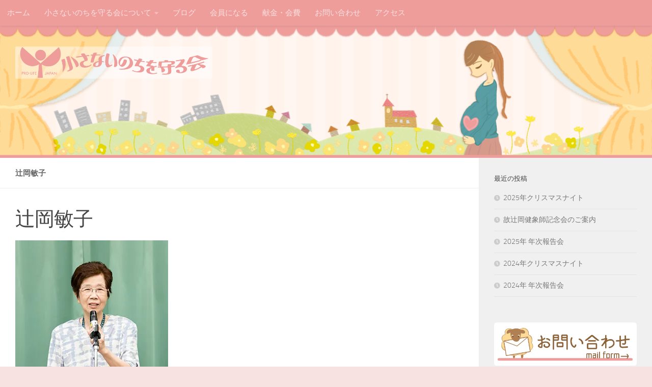

--- FILE ---
content_type: text/html; charset=UTF-8
request_url: https://www.prolifejapan.com/plj-history-tsujioka-toshiko-001/pljwebsitetsujiokatoshiko001-1/
body_size: 14231
content:
<!DOCTYPE html>
<html class="no-js" dir="ltr" lang="ja">
<head>
  <meta charset="UTF-8">
  <meta name="viewport" content="width=device-width, initial-scale=1.0">
  <link rel="profile" href="https://gmpg.org/xfn/11" />
  <link rel="pingback" href="https://www.prolifejapan.com/xmlrpc.php">

  <title>辻岡敏子 | 小さないのちを守る会</title>
	<style>img:is([sizes="auto" i], [sizes^="auto," i]) { contain-intrinsic-size: 3000px 1500px }</style>
	
		<!-- All in One SEO 4.9.0 - aioseo.com -->
	<meta name="robots" content="max-snippet:-1, max-image-preview:large, max-video-preview:-1" />
	<meta name="author" content="小さないのちを守る会"/>
	<meta name="google-site-verification" content="Q7Htz-OSiovvaEIMOAhc_A1-0bjxsk_j2bl8yxiCyfQ" />
	<link rel="canonical" href="https://www.prolifejapan.com/plj-history-tsujioka-toshiko-001/pljwebsitetsujiokatoshiko001-1/" />
	<meta name="generator" content="All in One SEO (AIOSEO) 4.9.0" />
		<script type="application/ld+json" class="aioseo-schema">
			{"@context":"https:\/\/schema.org","@graph":[{"@type":"BreadcrumbList","@id":"https:\/\/www.prolifejapan.com\/plj-history-tsujioka-toshiko-001\/pljwebsitetsujiokatoshiko001-1\/#breadcrumblist","itemListElement":[{"@type":"ListItem","@id":"https:\/\/www.prolifejapan.com#listItem","position":1,"name":"\u30db\u30fc\u30e0","item":"https:\/\/www.prolifejapan.com","nextItem":{"@type":"ListItem","@id":"https:\/\/www.prolifejapan.com\/plj-history-tsujioka-toshiko-001\/pljwebsitetsujiokatoshiko001-1\/#listItem","name":"\u8fbb\u5ca1\u654f\u5b50"}},{"@type":"ListItem","@id":"https:\/\/www.prolifejapan.com\/plj-history-tsujioka-toshiko-001\/pljwebsitetsujiokatoshiko001-1\/#listItem","position":2,"name":"\u8fbb\u5ca1\u654f\u5b50","previousItem":{"@type":"ListItem","@id":"https:\/\/www.prolifejapan.com#listItem","name":"\u30db\u30fc\u30e0"}}]},{"@type":"ItemPage","@id":"https:\/\/www.prolifejapan.com\/plj-history-tsujioka-toshiko-001\/pljwebsitetsujiokatoshiko001-1\/#itempage","url":"https:\/\/www.prolifejapan.com\/plj-history-tsujioka-toshiko-001\/pljwebsitetsujiokatoshiko001-1\/","name":"\u8fbb\u5ca1\u654f\u5b50 | \u5c0f\u3055\u306a\u3044\u306e\u3061\u3092\u5b88\u308b\u4f1a","inLanguage":"ja","isPartOf":{"@id":"https:\/\/www.prolifejapan.com\/#website"},"breadcrumb":{"@id":"https:\/\/www.prolifejapan.com\/plj-history-tsujioka-toshiko-001\/pljwebsitetsujiokatoshiko001-1\/#breadcrumblist"},"author":{"@id":"https:\/\/www.prolifejapan.com\/author\/pljadmin\/#author"},"creator":{"@id":"https:\/\/www.prolifejapan.com\/author\/pljadmin\/#author"},"datePublished":"2019-06-14T19:00:37+09:00","dateModified":"2019-06-28T14:02:43+09:00"},{"@type":"Organization","@id":"https:\/\/www.prolifejapan.com\/#organization","name":"\u5c0f\u3055\u306a\u3044\u306e\u3061\u3092\u5b88\u308b\u4f1a","description":"Pro Life Japan","url":"https:\/\/www.prolifejapan.com\/","logo":{"@type":"ImageObject","url":"https:\/\/i0.wp.com\/www.prolifejapan.com\/wp-content\/uploads\/2018\/08\/cropped-0002-4.png?fit=738%2C124&ssl=1","@id":"https:\/\/www.prolifejapan.com\/plj-history-tsujioka-toshiko-001\/pljwebsitetsujiokatoshiko001-1\/#organizationLogo","width":738,"height":124},"image":{"@id":"https:\/\/www.prolifejapan.com\/plj-history-tsujioka-toshiko-001\/pljwebsitetsujiokatoshiko001-1\/#organizationLogo"}},{"@type":"Person","@id":"https:\/\/www.prolifejapan.com\/author\/pljadmin\/#author","url":"https:\/\/www.prolifejapan.com\/author\/pljadmin\/","name":"\u5c0f\u3055\u306a\u3044\u306e\u3061\u3092\u5b88\u308b\u4f1a"},{"@type":"WebSite","@id":"https:\/\/www.prolifejapan.com\/#website","url":"https:\/\/www.prolifejapan.com\/","name":"\u5c0f\u3055\u306a\u3044\u306e\u3061\u3092\u5b88\u308b\u4f1a","description":"Pro Life Japan","inLanguage":"ja","publisher":{"@id":"https:\/\/www.prolifejapan.com\/#organization"}}]}
		</script>
		<!-- All in One SEO -->

<script>document.documentElement.className = document.documentElement.className.replace("no-js","js");</script>
<link rel='dns-prefetch' href='//stats.wp.com' />
<link rel='dns-prefetch' href='//v0.wordpress.com' />
<link rel='preconnect' href='//i0.wp.com' />
<link rel="alternate" type="application/rss+xml" title="小さないのちを守る会 &raquo; フィード" href="https://www.prolifejapan.com/feed/" />
<link rel="alternate" type="application/rss+xml" title="小さないのちを守る会 &raquo; コメントフィード" href="https://www.prolifejapan.com/comments/feed/" />
		<!-- This site uses the Google Analytics by MonsterInsights plugin v9.11.0 - Using Analytics tracking - https://www.monsterinsights.com/ -->
							<script src="//www.googletagmanager.com/gtag/js?id=G-5ZCG07NKGV"  data-cfasync="false" data-wpfc-render="false" async></script>
			<script data-cfasync="false" data-wpfc-render="false">
				var mi_version = '9.11.0';
				var mi_track_user = true;
				var mi_no_track_reason = '';
								var MonsterInsightsDefaultLocations = {"page_location":"https:\/\/www.prolifejapan.com\/plj-history-tsujioka-toshiko-001\/pljwebsitetsujiokatoshiko001-1\/"};
								if ( typeof MonsterInsightsPrivacyGuardFilter === 'function' ) {
					var MonsterInsightsLocations = (typeof MonsterInsightsExcludeQuery === 'object') ? MonsterInsightsPrivacyGuardFilter( MonsterInsightsExcludeQuery ) : MonsterInsightsPrivacyGuardFilter( MonsterInsightsDefaultLocations );
				} else {
					var MonsterInsightsLocations = (typeof MonsterInsightsExcludeQuery === 'object') ? MonsterInsightsExcludeQuery : MonsterInsightsDefaultLocations;
				}

								var disableStrs = [
										'ga-disable-G-5ZCG07NKGV',
									];

				/* Function to detect opted out users */
				function __gtagTrackerIsOptedOut() {
					for (var index = 0; index < disableStrs.length; index++) {
						if (document.cookie.indexOf(disableStrs[index] + '=true') > -1) {
							return true;
						}
					}

					return false;
				}

				/* Disable tracking if the opt-out cookie exists. */
				if (__gtagTrackerIsOptedOut()) {
					for (var index = 0; index < disableStrs.length; index++) {
						window[disableStrs[index]] = true;
					}
				}

				/* Opt-out function */
				function __gtagTrackerOptout() {
					for (var index = 0; index < disableStrs.length; index++) {
						document.cookie = disableStrs[index] + '=true; expires=Thu, 31 Dec 2099 23:59:59 UTC; path=/';
						window[disableStrs[index]] = true;
					}
				}

				if ('undefined' === typeof gaOptout) {
					function gaOptout() {
						__gtagTrackerOptout();
					}
				}
								window.dataLayer = window.dataLayer || [];

				window.MonsterInsightsDualTracker = {
					helpers: {},
					trackers: {},
				};
				if (mi_track_user) {
					function __gtagDataLayer() {
						dataLayer.push(arguments);
					}

					function __gtagTracker(type, name, parameters) {
						if (!parameters) {
							parameters = {};
						}

						if (parameters.send_to) {
							__gtagDataLayer.apply(null, arguments);
							return;
						}

						if (type === 'event') {
														parameters.send_to = monsterinsights_frontend.v4_id;
							var hookName = name;
							if (typeof parameters['event_category'] !== 'undefined') {
								hookName = parameters['event_category'] + ':' + name;
							}

							if (typeof MonsterInsightsDualTracker.trackers[hookName] !== 'undefined') {
								MonsterInsightsDualTracker.trackers[hookName](parameters);
							} else {
								__gtagDataLayer('event', name, parameters);
							}
							
						} else {
							__gtagDataLayer.apply(null, arguments);
						}
					}

					__gtagTracker('js', new Date());
					__gtagTracker('set', {
						'developer_id.dZGIzZG': true,
											});
					if ( MonsterInsightsLocations.page_location ) {
						__gtagTracker('set', MonsterInsightsLocations);
					}
										__gtagTracker('config', 'G-5ZCG07NKGV', {"forceSSL":"true","link_attribution":"true"} );
										window.gtag = __gtagTracker;										(function () {
						/* https://developers.google.com/analytics/devguides/collection/analyticsjs/ */
						/* ga and __gaTracker compatibility shim. */
						var noopfn = function () {
							return null;
						};
						var newtracker = function () {
							return new Tracker();
						};
						var Tracker = function () {
							return null;
						};
						var p = Tracker.prototype;
						p.get = noopfn;
						p.set = noopfn;
						p.send = function () {
							var args = Array.prototype.slice.call(arguments);
							args.unshift('send');
							__gaTracker.apply(null, args);
						};
						var __gaTracker = function () {
							var len = arguments.length;
							if (len === 0) {
								return;
							}
							var f = arguments[len - 1];
							if (typeof f !== 'object' || f === null || typeof f.hitCallback !== 'function') {
								if ('send' === arguments[0]) {
									var hitConverted, hitObject = false, action;
									if ('event' === arguments[1]) {
										if ('undefined' !== typeof arguments[3]) {
											hitObject = {
												'eventAction': arguments[3],
												'eventCategory': arguments[2],
												'eventLabel': arguments[4],
												'value': arguments[5] ? arguments[5] : 1,
											}
										}
									}
									if ('pageview' === arguments[1]) {
										if ('undefined' !== typeof arguments[2]) {
											hitObject = {
												'eventAction': 'page_view',
												'page_path': arguments[2],
											}
										}
									}
									if (typeof arguments[2] === 'object') {
										hitObject = arguments[2];
									}
									if (typeof arguments[5] === 'object') {
										Object.assign(hitObject, arguments[5]);
									}
									if ('undefined' !== typeof arguments[1].hitType) {
										hitObject = arguments[1];
										if ('pageview' === hitObject.hitType) {
											hitObject.eventAction = 'page_view';
										}
									}
									if (hitObject) {
										action = 'timing' === arguments[1].hitType ? 'timing_complete' : hitObject.eventAction;
										hitConverted = mapArgs(hitObject);
										__gtagTracker('event', action, hitConverted);
									}
								}
								return;
							}

							function mapArgs(args) {
								var arg, hit = {};
								var gaMap = {
									'eventCategory': 'event_category',
									'eventAction': 'event_action',
									'eventLabel': 'event_label',
									'eventValue': 'event_value',
									'nonInteraction': 'non_interaction',
									'timingCategory': 'event_category',
									'timingVar': 'name',
									'timingValue': 'value',
									'timingLabel': 'event_label',
									'page': 'page_path',
									'location': 'page_location',
									'title': 'page_title',
									'referrer' : 'page_referrer',
								};
								for (arg in args) {
																		if (!(!args.hasOwnProperty(arg) || !gaMap.hasOwnProperty(arg))) {
										hit[gaMap[arg]] = args[arg];
									} else {
										hit[arg] = args[arg];
									}
								}
								return hit;
							}

							try {
								f.hitCallback();
							} catch (ex) {
							}
						};
						__gaTracker.create = newtracker;
						__gaTracker.getByName = newtracker;
						__gaTracker.getAll = function () {
							return [];
						};
						__gaTracker.remove = noopfn;
						__gaTracker.loaded = true;
						window['__gaTracker'] = __gaTracker;
					})();
									} else {
										console.log("");
					(function () {
						function __gtagTracker() {
							return null;
						}

						window['__gtagTracker'] = __gtagTracker;
						window['gtag'] = __gtagTracker;
					})();
									}
			</script>
							<!-- / Google Analytics by MonsterInsights -->
		<script>
window._wpemojiSettings = {"baseUrl":"https:\/\/s.w.org\/images\/core\/emoji\/16.0.1\/72x72\/","ext":".png","svgUrl":"https:\/\/s.w.org\/images\/core\/emoji\/16.0.1\/svg\/","svgExt":".svg","source":{"concatemoji":"https:\/\/www.prolifejapan.com\/wp-includes\/js\/wp-emoji-release.min.js?ver=6.8.3"}};
/*! This file is auto-generated */
!function(s,n){var o,i,e;function c(e){try{var t={supportTests:e,timestamp:(new Date).valueOf()};sessionStorage.setItem(o,JSON.stringify(t))}catch(e){}}function p(e,t,n){e.clearRect(0,0,e.canvas.width,e.canvas.height),e.fillText(t,0,0);var t=new Uint32Array(e.getImageData(0,0,e.canvas.width,e.canvas.height).data),a=(e.clearRect(0,0,e.canvas.width,e.canvas.height),e.fillText(n,0,0),new Uint32Array(e.getImageData(0,0,e.canvas.width,e.canvas.height).data));return t.every(function(e,t){return e===a[t]})}function u(e,t){e.clearRect(0,0,e.canvas.width,e.canvas.height),e.fillText(t,0,0);for(var n=e.getImageData(16,16,1,1),a=0;a<n.data.length;a++)if(0!==n.data[a])return!1;return!0}function f(e,t,n,a){switch(t){case"flag":return n(e,"\ud83c\udff3\ufe0f\u200d\u26a7\ufe0f","\ud83c\udff3\ufe0f\u200b\u26a7\ufe0f")?!1:!n(e,"\ud83c\udde8\ud83c\uddf6","\ud83c\udde8\u200b\ud83c\uddf6")&&!n(e,"\ud83c\udff4\udb40\udc67\udb40\udc62\udb40\udc65\udb40\udc6e\udb40\udc67\udb40\udc7f","\ud83c\udff4\u200b\udb40\udc67\u200b\udb40\udc62\u200b\udb40\udc65\u200b\udb40\udc6e\u200b\udb40\udc67\u200b\udb40\udc7f");case"emoji":return!a(e,"\ud83e\udedf")}return!1}function g(e,t,n,a){var r="undefined"!=typeof WorkerGlobalScope&&self instanceof WorkerGlobalScope?new OffscreenCanvas(300,150):s.createElement("canvas"),o=r.getContext("2d",{willReadFrequently:!0}),i=(o.textBaseline="top",o.font="600 32px Arial",{});return e.forEach(function(e){i[e]=t(o,e,n,a)}),i}function t(e){var t=s.createElement("script");t.src=e,t.defer=!0,s.head.appendChild(t)}"undefined"!=typeof Promise&&(o="wpEmojiSettingsSupports",i=["flag","emoji"],n.supports={everything:!0,everythingExceptFlag:!0},e=new Promise(function(e){s.addEventListener("DOMContentLoaded",e,{once:!0})}),new Promise(function(t){var n=function(){try{var e=JSON.parse(sessionStorage.getItem(o));if("object"==typeof e&&"number"==typeof e.timestamp&&(new Date).valueOf()<e.timestamp+604800&&"object"==typeof e.supportTests)return e.supportTests}catch(e){}return null}();if(!n){if("undefined"!=typeof Worker&&"undefined"!=typeof OffscreenCanvas&&"undefined"!=typeof URL&&URL.createObjectURL&&"undefined"!=typeof Blob)try{var e="postMessage("+g.toString()+"("+[JSON.stringify(i),f.toString(),p.toString(),u.toString()].join(",")+"));",a=new Blob([e],{type:"text/javascript"}),r=new Worker(URL.createObjectURL(a),{name:"wpTestEmojiSupports"});return void(r.onmessage=function(e){c(n=e.data),r.terminate(),t(n)})}catch(e){}c(n=g(i,f,p,u))}t(n)}).then(function(e){for(var t in e)n.supports[t]=e[t],n.supports.everything=n.supports.everything&&n.supports[t],"flag"!==t&&(n.supports.everythingExceptFlag=n.supports.everythingExceptFlag&&n.supports[t]);n.supports.everythingExceptFlag=n.supports.everythingExceptFlag&&!n.supports.flag,n.DOMReady=!1,n.readyCallback=function(){n.DOMReady=!0}}).then(function(){return e}).then(function(){var e;n.supports.everything||(n.readyCallback(),(e=n.source||{}).concatemoji?t(e.concatemoji):e.wpemoji&&e.twemoji&&(t(e.twemoji),t(e.wpemoji)))}))}((window,document),window._wpemojiSettings);
</script>
<style id='wp-emoji-styles-inline-css'>

	img.wp-smiley, img.emoji {
		display: inline !important;
		border: none !important;
		box-shadow: none !important;
		height: 1em !important;
		width: 1em !important;
		margin: 0 0.07em !important;
		vertical-align: -0.1em !important;
		background: none !important;
		padding: 0 !important;
	}
</style>
<link rel='stylesheet' id='wp-block-library-css' href='https://www.prolifejapan.com/wp-includes/css/dist/block-library/style.min.css?ver=6.8.3' media='all' />
<style id='classic-theme-styles-inline-css'>
/*! This file is auto-generated */
.wp-block-button__link{color:#fff;background-color:#32373c;border-radius:9999px;box-shadow:none;text-decoration:none;padding:calc(.667em + 2px) calc(1.333em + 2px);font-size:1.125em}.wp-block-file__button{background:#32373c;color:#fff;text-decoration:none}
</style>
<link rel='stylesheet' id='aioseo/css/src/vue/standalone/blocks/table-of-contents/global.scss-css' href='https://www.prolifejapan.com/wp-content/plugins/all-in-one-seo-pack/dist/Lite/assets/css/table-of-contents/global.e90f6d47.css?ver=4.9.0' media='all' />
<link rel='stylesheet' id='mediaelement-css' href='https://www.prolifejapan.com/wp-includes/js/mediaelement/mediaelementplayer-legacy.min.css?ver=4.2.17' media='all' />
<link rel='stylesheet' id='wp-mediaelement-css' href='https://www.prolifejapan.com/wp-includes/js/mediaelement/wp-mediaelement.min.css?ver=6.8.3' media='all' />
<style id='jetpack-sharing-buttons-style-inline-css'>
.jetpack-sharing-buttons__services-list{display:flex;flex-direction:row;flex-wrap:wrap;gap:0;list-style-type:none;margin:5px;padding:0}.jetpack-sharing-buttons__services-list.has-small-icon-size{font-size:12px}.jetpack-sharing-buttons__services-list.has-normal-icon-size{font-size:16px}.jetpack-sharing-buttons__services-list.has-large-icon-size{font-size:24px}.jetpack-sharing-buttons__services-list.has-huge-icon-size{font-size:36px}@media print{.jetpack-sharing-buttons__services-list{display:none!important}}.editor-styles-wrapper .wp-block-jetpack-sharing-buttons{gap:0;padding-inline-start:0}ul.jetpack-sharing-buttons__services-list.has-background{padding:1.25em 2.375em}
</style>
<style id='global-styles-inline-css'>
:root{--wp--preset--aspect-ratio--square: 1;--wp--preset--aspect-ratio--4-3: 4/3;--wp--preset--aspect-ratio--3-4: 3/4;--wp--preset--aspect-ratio--3-2: 3/2;--wp--preset--aspect-ratio--2-3: 2/3;--wp--preset--aspect-ratio--16-9: 16/9;--wp--preset--aspect-ratio--9-16: 9/16;--wp--preset--color--black: #000000;--wp--preset--color--cyan-bluish-gray: #abb8c3;--wp--preset--color--white: #ffffff;--wp--preset--color--pale-pink: #f78da7;--wp--preset--color--vivid-red: #cf2e2e;--wp--preset--color--luminous-vivid-orange: #ff6900;--wp--preset--color--luminous-vivid-amber: #fcb900;--wp--preset--color--light-green-cyan: #7bdcb5;--wp--preset--color--vivid-green-cyan: #00d084;--wp--preset--color--pale-cyan-blue: #8ed1fc;--wp--preset--color--vivid-cyan-blue: #0693e3;--wp--preset--color--vivid-purple: #9b51e0;--wp--preset--gradient--vivid-cyan-blue-to-vivid-purple: linear-gradient(135deg,rgba(6,147,227,1) 0%,rgb(155,81,224) 100%);--wp--preset--gradient--light-green-cyan-to-vivid-green-cyan: linear-gradient(135deg,rgb(122,220,180) 0%,rgb(0,208,130) 100%);--wp--preset--gradient--luminous-vivid-amber-to-luminous-vivid-orange: linear-gradient(135deg,rgba(252,185,0,1) 0%,rgba(255,105,0,1) 100%);--wp--preset--gradient--luminous-vivid-orange-to-vivid-red: linear-gradient(135deg,rgba(255,105,0,1) 0%,rgb(207,46,46) 100%);--wp--preset--gradient--very-light-gray-to-cyan-bluish-gray: linear-gradient(135deg,rgb(238,238,238) 0%,rgb(169,184,195) 100%);--wp--preset--gradient--cool-to-warm-spectrum: linear-gradient(135deg,rgb(74,234,220) 0%,rgb(151,120,209) 20%,rgb(207,42,186) 40%,rgb(238,44,130) 60%,rgb(251,105,98) 80%,rgb(254,248,76) 100%);--wp--preset--gradient--blush-light-purple: linear-gradient(135deg,rgb(255,206,236) 0%,rgb(152,150,240) 100%);--wp--preset--gradient--blush-bordeaux: linear-gradient(135deg,rgb(254,205,165) 0%,rgb(254,45,45) 50%,rgb(107,0,62) 100%);--wp--preset--gradient--luminous-dusk: linear-gradient(135deg,rgb(255,203,112) 0%,rgb(199,81,192) 50%,rgb(65,88,208) 100%);--wp--preset--gradient--pale-ocean: linear-gradient(135deg,rgb(255,245,203) 0%,rgb(182,227,212) 50%,rgb(51,167,181) 100%);--wp--preset--gradient--electric-grass: linear-gradient(135deg,rgb(202,248,128) 0%,rgb(113,206,126) 100%);--wp--preset--gradient--midnight: linear-gradient(135deg,rgb(2,3,129) 0%,rgb(40,116,252) 100%);--wp--preset--font-size--small: 13px;--wp--preset--font-size--medium: 20px;--wp--preset--font-size--large: 36px;--wp--preset--font-size--x-large: 42px;--wp--preset--spacing--20: 0.44rem;--wp--preset--spacing--30: 0.67rem;--wp--preset--spacing--40: 1rem;--wp--preset--spacing--50: 1.5rem;--wp--preset--spacing--60: 2.25rem;--wp--preset--spacing--70: 3.38rem;--wp--preset--spacing--80: 5.06rem;--wp--preset--shadow--natural: 6px 6px 9px rgba(0, 0, 0, 0.2);--wp--preset--shadow--deep: 12px 12px 50px rgba(0, 0, 0, 0.4);--wp--preset--shadow--sharp: 6px 6px 0px rgba(0, 0, 0, 0.2);--wp--preset--shadow--outlined: 6px 6px 0px -3px rgba(255, 255, 255, 1), 6px 6px rgba(0, 0, 0, 1);--wp--preset--shadow--crisp: 6px 6px 0px rgba(0, 0, 0, 1);}:where(.is-layout-flex){gap: 0.5em;}:where(.is-layout-grid){gap: 0.5em;}body .is-layout-flex{display: flex;}.is-layout-flex{flex-wrap: wrap;align-items: center;}.is-layout-flex > :is(*, div){margin: 0;}body .is-layout-grid{display: grid;}.is-layout-grid > :is(*, div){margin: 0;}:where(.wp-block-columns.is-layout-flex){gap: 2em;}:where(.wp-block-columns.is-layout-grid){gap: 2em;}:where(.wp-block-post-template.is-layout-flex){gap: 1.25em;}:where(.wp-block-post-template.is-layout-grid){gap: 1.25em;}.has-black-color{color: var(--wp--preset--color--black) !important;}.has-cyan-bluish-gray-color{color: var(--wp--preset--color--cyan-bluish-gray) !important;}.has-white-color{color: var(--wp--preset--color--white) !important;}.has-pale-pink-color{color: var(--wp--preset--color--pale-pink) !important;}.has-vivid-red-color{color: var(--wp--preset--color--vivid-red) !important;}.has-luminous-vivid-orange-color{color: var(--wp--preset--color--luminous-vivid-orange) !important;}.has-luminous-vivid-amber-color{color: var(--wp--preset--color--luminous-vivid-amber) !important;}.has-light-green-cyan-color{color: var(--wp--preset--color--light-green-cyan) !important;}.has-vivid-green-cyan-color{color: var(--wp--preset--color--vivid-green-cyan) !important;}.has-pale-cyan-blue-color{color: var(--wp--preset--color--pale-cyan-blue) !important;}.has-vivid-cyan-blue-color{color: var(--wp--preset--color--vivid-cyan-blue) !important;}.has-vivid-purple-color{color: var(--wp--preset--color--vivid-purple) !important;}.has-black-background-color{background-color: var(--wp--preset--color--black) !important;}.has-cyan-bluish-gray-background-color{background-color: var(--wp--preset--color--cyan-bluish-gray) !important;}.has-white-background-color{background-color: var(--wp--preset--color--white) !important;}.has-pale-pink-background-color{background-color: var(--wp--preset--color--pale-pink) !important;}.has-vivid-red-background-color{background-color: var(--wp--preset--color--vivid-red) !important;}.has-luminous-vivid-orange-background-color{background-color: var(--wp--preset--color--luminous-vivid-orange) !important;}.has-luminous-vivid-amber-background-color{background-color: var(--wp--preset--color--luminous-vivid-amber) !important;}.has-light-green-cyan-background-color{background-color: var(--wp--preset--color--light-green-cyan) !important;}.has-vivid-green-cyan-background-color{background-color: var(--wp--preset--color--vivid-green-cyan) !important;}.has-pale-cyan-blue-background-color{background-color: var(--wp--preset--color--pale-cyan-blue) !important;}.has-vivid-cyan-blue-background-color{background-color: var(--wp--preset--color--vivid-cyan-blue) !important;}.has-vivid-purple-background-color{background-color: var(--wp--preset--color--vivid-purple) !important;}.has-black-border-color{border-color: var(--wp--preset--color--black) !important;}.has-cyan-bluish-gray-border-color{border-color: var(--wp--preset--color--cyan-bluish-gray) !important;}.has-white-border-color{border-color: var(--wp--preset--color--white) !important;}.has-pale-pink-border-color{border-color: var(--wp--preset--color--pale-pink) !important;}.has-vivid-red-border-color{border-color: var(--wp--preset--color--vivid-red) !important;}.has-luminous-vivid-orange-border-color{border-color: var(--wp--preset--color--luminous-vivid-orange) !important;}.has-luminous-vivid-amber-border-color{border-color: var(--wp--preset--color--luminous-vivid-amber) !important;}.has-light-green-cyan-border-color{border-color: var(--wp--preset--color--light-green-cyan) !important;}.has-vivid-green-cyan-border-color{border-color: var(--wp--preset--color--vivid-green-cyan) !important;}.has-pale-cyan-blue-border-color{border-color: var(--wp--preset--color--pale-cyan-blue) !important;}.has-vivid-cyan-blue-border-color{border-color: var(--wp--preset--color--vivid-cyan-blue) !important;}.has-vivid-purple-border-color{border-color: var(--wp--preset--color--vivid-purple) !important;}.has-vivid-cyan-blue-to-vivid-purple-gradient-background{background: var(--wp--preset--gradient--vivid-cyan-blue-to-vivid-purple) !important;}.has-light-green-cyan-to-vivid-green-cyan-gradient-background{background: var(--wp--preset--gradient--light-green-cyan-to-vivid-green-cyan) !important;}.has-luminous-vivid-amber-to-luminous-vivid-orange-gradient-background{background: var(--wp--preset--gradient--luminous-vivid-amber-to-luminous-vivid-orange) !important;}.has-luminous-vivid-orange-to-vivid-red-gradient-background{background: var(--wp--preset--gradient--luminous-vivid-orange-to-vivid-red) !important;}.has-very-light-gray-to-cyan-bluish-gray-gradient-background{background: var(--wp--preset--gradient--very-light-gray-to-cyan-bluish-gray) !important;}.has-cool-to-warm-spectrum-gradient-background{background: var(--wp--preset--gradient--cool-to-warm-spectrum) !important;}.has-blush-light-purple-gradient-background{background: var(--wp--preset--gradient--blush-light-purple) !important;}.has-blush-bordeaux-gradient-background{background: var(--wp--preset--gradient--blush-bordeaux) !important;}.has-luminous-dusk-gradient-background{background: var(--wp--preset--gradient--luminous-dusk) !important;}.has-pale-ocean-gradient-background{background: var(--wp--preset--gradient--pale-ocean) !important;}.has-electric-grass-gradient-background{background: var(--wp--preset--gradient--electric-grass) !important;}.has-midnight-gradient-background{background: var(--wp--preset--gradient--midnight) !important;}.has-small-font-size{font-size: var(--wp--preset--font-size--small) !important;}.has-medium-font-size{font-size: var(--wp--preset--font-size--medium) !important;}.has-large-font-size{font-size: var(--wp--preset--font-size--large) !important;}.has-x-large-font-size{font-size: var(--wp--preset--font-size--x-large) !important;}
:where(.wp-block-post-template.is-layout-flex){gap: 1.25em;}:where(.wp-block-post-template.is-layout-grid){gap: 1.25em;}
:where(.wp-block-columns.is-layout-flex){gap: 2em;}:where(.wp-block-columns.is-layout-grid){gap: 2em;}
:root :where(.wp-block-pullquote){font-size: 1.5em;line-height: 1.6;}
</style>
<link rel='stylesheet' id='parent-style-css' href='https://www.prolifejapan.com/wp-content/themes/hueman/style.css?ver=6.8.3' media='all' />
<link rel='stylesheet' id='hueman-main-style-css' href='https://www.prolifejapan.com/wp-content/themes/hueman/assets/front/css/main.min.css?ver=3.7.27' media='all' />
<style id='hueman-main-style-inline-css'>
body { font-size:0.94rem; }@media only screen and (min-width: 720px) {
        .nav > li { font-size:0.94rem; }
      }::selection { background-color: #ef9d9b; }
::-moz-selection { background-color: #ef9d9b; }a,a>span.hu-external::after,.themeform label .required,#flexslider-featured .flex-direction-nav .flex-next:hover,#flexslider-featured .flex-direction-nav .flex-prev:hover,.post-hover:hover .post-title a,.post-title a:hover,.sidebar.s1 .post-nav li a:hover i,.content .post-nav li a:hover i,.post-related a:hover,.sidebar.s1 .widget_rss ul li a,#footer .widget_rss ul li a,.sidebar.s1 .widget_calendar a,#footer .widget_calendar a,.sidebar.s1 .alx-tab .tab-item-category a,.sidebar.s1 .alx-posts .post-item-category a,.sidebar.s1 .alx-tab li:hover .tab-item-title a,.sidebar.s1 .alx-tab li:hover .tab-item-comment a,.sidebar.s1 .alx-posts li:hover .post-item-title a,#footer .alx-tab .tab-item-category a,#footer .alx-posts .post-item-category a,#footer .alx-tab li:hover .tab-item-title a,#footer .alx-tab li:hover .tab-item-comment a,#footer .alx-posts li:hover .post-item-title a,.comment-tabs li.active a,.comment-awaiting-moderation,.child-menu a:hover,.child-menu .current_page_item > a,.wp-pagenavi a{ color: #ef9d9b; }input[type="submit"],.themeform button[type="submit"],.sidebar.s1 .sidebar-top,.sidebar.s1 .sidebar-toggle,#flexslider-featured .flex-control-nav li a.flex-active,.post-tags a:hover,.sidebar.s1 .widget_calendar caption,#footer .widget_calendar caption,.author-bio .bio-avatar:after,.commentlist li.bypostauthor > .comment-body:after,.commentlist li.comment-author-admin > .comment-body:after{ background-color: #ef9d9b; }.post-format .format-container { border-color: #ef9d9b; }.sidebar.s1 .alx-tabs-nav li.active a,#footer .alx-tabs-nav li.active a,.comment-tabs li.active a,.wp-pagenavi a:hover,.wp-pagenavi a:active,.wp-pagenavi span.current{ border-bottom-color: #ef9d9b!important; }.sidebar.s2 .post-nav li a:hover i,
.sidebar.s2 .widget_rss ul li a,
.sidebar.s2 .widget_calendar a,
.sidebar.s2 .alx-tab .tab-item-category a,
.sidebar.s2 .alx-posts .post-item-category a,
.sidebar.s2 .alx-tab li:hover .tab-item-title a,
.sidebar.s2 .alx-tab li:hover .tab-item-comment a,
.sidebar.s2 .alx-posts li:hover .post-item-title a { color: #82b965; }
.sidebar.s2 .sidebar-top,.sidebar.s2 .sidebar-toggle,.post-comments,.jp-play-bar,.jp-volume-bar-value,.sidebar.s2 .widget_calendar caption{ background-color: #82b965; }.sidebar.s2 .alx-tabs-nav li.active a { border-bottom-color: #82b965; }
.post-comments::before { border-right-color: #82b965; }
      .search-expand,
              #nav-topbar.nav-container { background-color: #ef9d9b}@media only screen and (min-width: 720px) {
                #nav-topbar .nav ul { background-color: #ef9d9b; }
              }.is-scrolled #header .nav-container.desktop-sticky,
              .is-scrolled #header .search-expand { background-color: #ef9d9b; background-color: rgba(239,157,155,0.90) }.is-scrolled .topbar-transparent #nav-topbar.desktop-sticky .nav ul { background-color: #ef9d9b; background-color: rgba(239,157,155,0.95) }#header { background-color: #ef9d9b; }
@media only screen and (min-width: 720px) {
  #nav-header .nav ul { background-color: #ef9d9b; }
}
        #header #nav-mobile { background-color: #ef9d9b; }.is-scrolled #header #nav-mobile { background-color: #ef9d9b; background-color: rgba(239,157,155,0.90) }#nav-header.nav-container, #main-header-search .search-expand { background-color: #efbebd; }
@media only screen and (min-width: 720px) {
  #nav-header .nav ul { background-color: #efbebd; }
}
        #footer-bottom { background-color: #ffbaba; }.site-title a img { max-height: 65px; }body { background-color: #f7e1e1; }
</style>
<link rel='stylesheet' id='theme-stylesheet-css' href='https://www.prolifejapan.com/wp-content/themes/plj/style.css?ver=6.8.3' media='all' />
<link rel='stylesheet' id='hueman-font-awesome-css' href='https://www.prolifejapan.com/wp-content/themes/hueman/assets/front/css/font-awesome.min.css?ver=3.7.27' media='all' />
<script src="https://www.prolifejapan.com/wp-content/plugins/google-analytics-for-wordpress/assets/js/frontend-gtag.min.js?ver=9.11.0" id="monsterinsights-frontend-script-js" async data-wp-strategy="async"></script>
<script data-cfasync="false" data-wpfc-render="false" id='monsterinsights-frontend-script-js-extra'>var monsterinsights_frontend = {"js_events_tracking":"true","download_extensions":"doc,pdf,ppt,zip,xls,docx,pptx,xlsx","inbound_paths":"[{\"path\":\"\\\/go\\\/\",\"label\":\"affiliate\"},{\"path\":\"\\\/recommend\\\/\",\"label\":\"affiliate\"}]","home_url":"https:\/\/www.prolifejapan.com","hash_tracking":"false","v4_id":"G-5ZCG07NKGV"};</script>
<script src="https://www.prolifejapan.com/wp-includes/js/jquery/jquery.min.js?ver=3.7.1" id="jquery-core-js"></script>
<script src="https://www.prolifejapan.com/wp-includes/js/jquery/jquery-migrate.min.js?ver=3.4.1" id="jquery-migrate-js"></script>
<link rel="https://api.w.org/" href="https://www.prolifejapan.com/wp-json/" /><link rel="alternate" title="JSON" type="application/json" href="https://www.prolifejapan.com/wp-json/wp/v2/media/548" /><link rel="EditURI" type="application/rsd+xml" title="RSD" href="https://www.prolifejapan.com/xmlrpc.php?rsd" />
<meta name="generator" content="WordPress 6.8.3" />
<link rel='shortlink' href='https://wp.me/aaaRbn-8Q' />
<link rel="alternate" title="oEmbed (JSON)" type="application/json+oembed" href="https://www.prolifejapan.com/wp-json/oembed/1.0/embed?url=https%3A%2F%2Fwww.prolifejapan.com%2Fplj-history-tsujioka-toshiko-001%2Fpljwebsitetsujiokatoshiko001-1%2F" />
<link rel="alternate" title="oEmbed (XML)" type="text/xml+oembed" href="https://www.prolifejapan.com/wp-json/oembed/1.0/embed?url=https%3A%2F%2Fwww.prolifejapan.com%2Fplj-history-tsujioka-toshiko-001%2Fpljwebsitetsujiokatoshiko001-1%2F&#038;format=xml" />
<!-- start Simple Custom CSS and JS -->
<style>
/* Add your CSS code here.

For example:
.example {
    color: red;
}

For brushing up on your CSS knowledge, check out http://www.w3schools.com/css/css_syntax.asp

End of comment */ 

.googlemap {
    position: relative;
    padding-bottom: 56.25%;
    padding-top: 30px;
    height: 0;
    overflow: hidden;
}
.googlemap iframe,
.googlemap object,
.googlemap embed {
    position: absolute;
    top: 0;
    left: 0;
    width: 100%;
    height: 100%;
}</style>
<!-- end Simple Custom CSS and JS -->
	<style>img#wpstats{display:none}</style>
		    <link rel="preload" as="font" type="font/woff2" href="https://www.prolifejapan.com/wp-content/themes/hueman/assets/front/webfonts/fa-brands-400.woff2?v=5.15.2" crossorigin="anonymous"/>
    <link rel="preload" as="font" type="font/woff2" href="https://www.prolifejapan.com/wp-content/themes/hueman/assets/front/webfonts/fa-regular-400.woff2?v=5.15.2" crossorigin="anonymous"/>
    <link rel="preload" as="font" type="font/woff2" href="https://www.prolifejapan.com/wp-content/themes/hueman/assets/front/webfonts/fa-solid-900.woff2?v=5.15.2" crossorigin="anonymous"/>
  <link rel="preload" as="font" type="font/woff" href="https://www.prolifejapan.com/wp-content/themes/hueman/assets/front/fonts/titillium-light-webfont.woff" crossorigin="anonymous"/>
<link rel="preload" as="font" type="font/woff" href="https://www.prolifejapan.com/wp-content/themes/hueman/assets/front/fonts/titillium-lightitalic-webfont.woff" crossorigin="anonymous"/>
<link rel="preload" as="font" type="font/woff" href="https://www.prolifejapan.com/wp-content/themes/hueman/assets/front/fonts/titillium-regular-webfont.woff" crossorigin="anonymous"/>
<link rel="preload" as="font" type="font/woff" href="https://www.prolifejapan.com/wp-content/themes/hueman/assets/front/fonts/titillium-regularitalic-webfont.woff" crossorigin="anonymous"/>
<link rel="preload" as="font" type="font/woff" href="https://www.prolifejapan.com/wp-content/themes/hueman/assets/front/fonts/titillium-semibold-webfont.woff" crossorigin="anonymous"/>
<style>
  /*  base : fonts
/* ------------------------------------ */
body { font-family: "Titillium", Arial, sans-serif; }
@font-face {
  font-family: 'Titillium';
  src: url('https://www.prolifejapan.com/wp-content/themes/hueman/assets/front/fonts/titillium-light-webfont.eot');
  src: url('https://www.prolifejapan.com/wp-content/themes/hueman/assets/front/fonts/titillium-light-webfont.svg#titillium-light-webfont') format('svg'),
     url('https://www.prolifejapan.com/wp-content/themes/hueman/assets/front/fonts/titillium-light-webfont.eot?#iefix') format('embedded-opentype'),
     url('https://www.prolifejapan.com/wp-content/themes/hueman/assets/front/fonts/titillium-light-webfont.woff') format('woff'),
     url('https://www.prolifejapan.com/wp-content/themes/hueman/assets/front/fonts/titillium-light-webfont.ttf') format('truetype');
  font-weight: 300;
  font-style: normal;
}
@font-face {
  font-family: 'Titillium';
  src: url('https://www.prolifejapan.com/wp-content/themes/hueman/assets/front/fonts/titillium-lightitalic-webfont.eot');
  src: url('https://www.prolifejapan.com/wp-content/themes/hueman/assets/front/fonts/titillium-lightitalic-webfont.svg#titillium-lightitalic-webfont') format('svg'),
     url('https://www.prolifejapan.com/wp-content/themes/hueman/assets/front/fonts/titillium-lightitalic-webfont.eot?#iefix') format('embedded-opentype'),
     url('https://www.prolifejapan.com/wp-content/themes/hueman/assets/front/fonts/titillium-lightitalic-webfont.woff') format('woff'),
     url('https://www.prolifejapan.com/wp-content/themes/hueman/assets/front/fonts/titillium-lightitalic-webfont.ttf') format('truetype');
  font-weight: 300;
  font-style: italic;
}
@font-face {
  font-family: 'Titillium';
  src: url('https://www.prolifejapan.com/wp-content/themes/hueman/assets/front/fonts/titillium-regular-webfont.eot');
  src: url('https://www.prolifejapan.com/wp-content/themes/hueman/assets/front/fonts/titillium-regular-webfont.svg#titillium-regular-webfont') format('svg'),
     url('https://www.prolifejapan.com/wp-content/themes/hueman/assets/front/fonts/titillium-regular-webfont.eot?#iefix') format('embedded-opentype'),
     url('https://www.prolifejapan.com/wp-content/themes/hueman/assets/front/fonts/titillium-regular-webfont.woff') format('woff'),
     url('https://www.prolifejapan.com/wp-content/themes/hueman/assets/front/fonts/titillium-regular-webfont.ttf') format('truetype');
  font-weight: 400;
  font-style: normal;
}
@font-face {
  font-family: 'Titillium';
  src: url('https://www.prolifejapan.com/wp-content/themes/hueman/assets/front/fonts/titillium-regularitalic-webfont.eot');
  src: url('https://www.prolifejapan.com/wp-content/themes/hueman/assets/front/fonts/titillium-regularitalic-webfont.svg#titillium-regular-webfont') format('svg'),
     url('https://www.prolifejapan.com/wp-content/themes/hueman/assets/front/fonts/titillium-regularitalic-webfont.eot?#iefix') format('embedded-opentype'),
     url('https://www.prolifejapan.com/wp-content/themes/hueman/assets/front/fonts/titillium-regularitalic-webfont.woff') format('woff'),
     url('https://www.prolifejapan.com/wp-content/themes/hueman/assets/front/fonts/titillium-regularitalic-webfont.ttf') format('truetype');
  font-weight: 400;
  font-style: italic;
}
@font-face {
    font-family: 'Titillium';
    src: url('https://www.prolifejapan.com/wp-content/themes/hueman/assets/front/fonts/titillium-semibold-webfont.eot');
    src: url('https://www.prolifejapan.com/wp-content/themes/hueman/assets/front/fonts/titillium-semibold-webfont.svg#titillium-semibold-webfont') format('svg'),
         url('https://www.prolifejapan.com/wp-content/themes/hueman/assets/front/fonts/titillium-semibold-webfont.eot?#iefix') format('embedded-opentype'),
         url('https://www.prolifejapan.com/wp-content/themes/hueman/assets/front/fonts/titillium-semibold-webfont.woff') format('woff'),
         url('https://www.prolifejapan.com/wp-content/themes/hueman/assets/front/fonts/titillium-semibold-webfont.ttf') format('truetype');
  font-weight: 600;
  font-style: normal;
}
</style>
  <!--[if lt IE 9]>
<script src="https://www.prolifejapan.com/wp-content/themes/hueman/assets/front/js/ie/html5shiv-printshiv.min.js"></script>
<script src="https://www.prolifejapan.com/wp-content/themes/hueman/assets/front/js/ie/selectivizr.js"></script>
<![endif]-->
<link rel="icon" href="https://i0.wp.com/www.prolifejapan.com/wp-content/uploads/2018/07/cropped-37c3b3297cf7178699d58b48cf3c925c.png?fit=32%2C32&#038;ssl=1" sizes="32x32" />
<link rel="icon" href="https://i0.wp.com/www.prolifejapan.com/wp-content/uploads/2018/07/cropped-37c3b3297cf7178699d58b48cf3c925c.png?fit=192%2C192&#038;ssl=1" sizes="192x192" />
<link rel="apple-touch-icon" href="https://i0.wp.com/www.prolifejapan.com/wp-content/uploads/2018/07/cropped-37c3b3297cf7178699d58b48cf3c925c.png?fit=180%2C180&#038;ssl=1" />
<meta name="msapplication-TileImage" content="https://i0.wp.com/www.prolifejapan.com/wp-content/uploads/2018/07/cropped-37c3b3297cf7178699d58b48cf3c925c.png?fit=270%2C270&#038;ssl=1" />
</head>

<body class="attachment wp-singular attachment-template-default single single-attachment postid-548 attachmentid-548 attachment-jpeg wp-custom-logo wp-embed-responsive wp-theme-hueman wp-child-theme-plj col-2cl boxed topbar-enabled header-desktop-sticky header-mobile-sticky hueman-3-7-27-with-child-theme chrome">
<div id="wrapper">
  <a class="screen-reader-text skip-link" href="#content">コンテンツへスキップ</a>
  
  <header id="header" class="main-menu-mobile-on one-mobile-menu main_menu header-ads-desktop  topbar-transparent has-header-img">
        <nav class="nav-container group mobile-menu mobile-sticky no-menu-assigned" id="nav-mobile" data-menu-id="header-1">
  <div class="mobile-title-logo-in-header"><p class="site-title">                  <a class="custom-logo-link" href="https://www.prolifejapan.com/" rel="home" title="小さないのちを守る会 | ホームページ"><img src="https://i0.wp.com/www.prolifejapan.com/wp-content/uploads/2018/08/000-w.png?fit=705%2C116&#038;ssl=1" alt="小さないのちを守る会" width="705" height="116"/></a>                </p></div>
        
                    <!-- <div class="ham__navbar-toggler collapsed" aria-expanded="false">
          <div class="ham__navbar-span-wrapper">
            <span class="ham-toggler-menu__span"></span>
          </div>
        </div> -->
        <button class="ham__navbar-toggler-two collapsed" title="Menu" aria-expanded="false">
          <span class="ham__navbar-span-wrapper">
            <span class="line line-1"></span>
            <span class="line line-2"></span>
            <span class="line line-3"></span>
          </span>
        </button>
            
      <div class="nav-text"></div>
      <div class="nav-wrap container">
                <ul id="menu-%e3%83%a1%e3%83%8b%e3%83%a5%e3%83%bc" class="nav container-inner group"><li id="menu-item-65" class="menu-item menu-item-type-custom menu-item-object-custom menu-item-home menu-item-65"><a href="https://www.prolifejapan.com/">ホーム</a></li>
<li id="menu-item-64" class="menu-item menu-item-type-post_type menu-item-object-page menu-item-has-children menu-item-64"><a href="https://www.prolifejapan.com/about/">小さないのちを守る会について</a>
<ul class="sub-menu">
	<li id="menu-item-2761" class="menu-item menu-item-type-post_type menu-item-object-page menu-item-2761"><a href="https://www.prolifejapan.com/president/">代表あいさつ</a></li>
	<li id="menu-item-2767" class="menu-item menu-item-type-post_type menu-item-object-page menu-item-2767"><a href="https://www.prolifejapan.com/former-president/">前代表あいさつ</a></li>
	<li id="menu-item-62" class="menu-item menu-item-type-post_type menu-item-object-page menu-item-62"><a href="https://www.prolifejapan.com/purpose/">活動理念</a></li>
	<li id="menu-item-393" class="menu-item menu-item-type-post_type menu-item-object-page menu-item-393"><a href="https://www.prolifejapan.com/history/">歴史</a></li>
	<li id="menu-item-392" class="menu-item menu-item-type-post_type menu-item-object-page menu-item-392"><a href="https://www.prolifejapan.com/publishing/">著作物</a></li>
</ul>
</li>
<li id="menu-item-58" class="menu-item menu-item-type-post_type menu-item-object-page current_page_parent menu-item-58"><a href="https://www.prolifejapan.com/blog/">ブログ</a></li>
<li id="menu-item-60" class="menu-item menu-item-type-post_type menu-item-object-page menu-item-60"><a href="https://www.prolifejapan.com/join/">会員になる</a></li>
<li id="menu-item-4735" class="menu-item menu-item-type-post_type menu-item-object-page menu-item-4735"><a href="https://www.prolifejapan.com/offering-and-membership-fee/">献金・会費</a></li>
<li id="menu-item-59" class="menu-item menu-item-type-post_type menu-item-object-page menu-item-59"><a href="https://www.prolifejapan.com/contact/">お問い合わせ</a></li>
<li id="menu-item-429" class="menu-item menu-item-type-post_type menu-item-object-page menu-item-429"><a href="https://www.prolifejapan.com/access/">アクセス</a></li>
</ul>      </div>
</nav><!--/#nav-topbar-->  
        <nav class="nav-container group desktop-menu desktop-sticky " id="nav-topbar" data-menu-id="header-2">
    <div class="nav-text"></div>
  <div class="topbar-toggle-down">
    <i class="fas fa-angle-double-down" aria-hidden="true" data-toggle="down" title="メニューを展開"></i>
    <i class="fas fa-angle-double-up" aria-hidden="true" data-toggle="up" title="メニューを閉じる"></i>
  </div>
  <div class="nav-wrap container">
    <ul id="menu-%e3%83%a1%e3%83%8b%e3%83%a5%e3%83%bc-1" class="nav container-inner group"><li class="menu-item menu-item-type-custom menu-item-object-custom menu-item-home menu-item-65"><a href="https://www.prolifejapan.com/">ホーム</a></li>
<li class="menu-item menu-item-type-post_type menu-item-object-page menu-item-has-children menu-item-64"><a href="https://www.prolifejapan.com/about/">小さないのちを守る会について</a>
<ul class="sub-menu">
	<li class="menu-item menu-item-type-post_type menu-item-object-page menu-item-2761"><a href="https://www.prolifejapan.com/president/">代表あいさつ</a></li>
	<li class="menu-item menu-item-type-post_type menu-item-object-page menu-item-2767"><a href="https://www.prolifejapan.com/former-president/">前代表あいさつ</a></li>
	<li class="menu-item menu-item-type-post_type menu-item-object-page menu-item-62"><a href="https://www.prolifejapan.com/purpose/">活動理念</a></li>
	<li class="menu-item menu-item-type-post_type menu-item-object-page menu-item-393"><a href="https://www.prolifejapan.com/history/">歴史</a></li>
	<li class="menu-item menu-item-type-post_type menu-item-object-page menu-item-392"><a href="https://www.prolifejapan.com/publishing/">著作物</a></li>
</ul>
</li>
<li class="menu-item menu-item-type-post_type menu-item-object-page current_page_parent menu-item-58"><a href="https://www.prolifejapan.com/blog/">ブログ</a></li>
<li class="menu-item menu-item-type-post_type menu-item-object-page menu-item-60"><a href="https://www.prolifejapan.com/join/">会員になる</a></li>
<li class="menu-item menu-item-type-post_type menu-item-object-page menu-item-4735"><a href="https://www.prolifejapan.com/offering-and-membership-fee/">献金・会費</a></li>
<li class="menu-item menu-item-type-post_type menu-item-object-page menu-item-59"><a href="https://www.prolifejapan.com/contact/">お問い合わせ</a></li>
<li class="menu-item menu-item-type-post_type menu-item-object-page menu-item-429"><a href="https://www.prolifejapan.com/access/">アクセス</a></li>
</ul>  </div>
  
</nav><!--/#nav-topbar-->  
  <div class="container group">
        <div class="container-inner">

                <div id="header-image-wrap">
              <div class="group hu-pad central-header-zone">
                                        <div class="logo-tagline-group">
                          <p class="site-title">                  <a class="custom-logo-link" href="https://www.prolifejapan.com/" rel="home" title="小さないのちを守る会 | ホームページ"><img src="https://i0.wp.com/www.prolifejapan.com/wp-content/uploads/2018/08/cropped-0002-4.png?fit=738%2C124&#038;ssl=1" alt="小さないのちを守る会" width="738" height="124"/></a>                </p>                                                </div>
                                                  </div>

              <a href="https://www.prolifejapan.com/" rel="home"><img src="https://www.prolifejapan.com/wp-content/uploads/2018/08/header.png" width="1380" height="280" alt="" class="new-site-image" srcset="https://i0.wp.com/www.prolifejapan.com/wp-content/uploads/2018/08/header.png?w=1380&amp;ssl=1 1380w, https://i0.wp.com/www.prolifejapan.com/wp-content/uploads/2018/08/header.png?resize=300%2C61&amp;ssl=1 300w, https://i0.wp.com/www.prolifejapan.com/wp-content/uploads/2018/08/header.png?resize=768%2C156&amp;ssl=1 768w, https://i0.wp.com/www.prolifejapan.com/wp-content/uploads/2018/08/header.png?resize=1024%2C208&amp;ssl=1 1024w" sizes="(max-width: 1380px) 100vw, 1380px" decoding="async" fetchpriority="high" /></a>          </div>
      
      
    </div><!--/.container-inner-->
      </div><!--/.container-->

</header><!--/#header-->
  
  <div class="container" id="page">
    <div class="container-inner">
            <div class="main">
        <div class="main-inner group">
          
              <main class="content" id="content">
              <div class="page-title hu-pad group">
          	        <h1>辻岡敏子</h1>
    	
    </div><!--/.page-title-->
          <div class="hu-pad group">
              <article class="post-548 attachment type-attachment status-inherit hentry">
    <div class="post-inner group">

      <h1 class="post-title entry-title">辻岡敏子</h1>
<p class="post-byline"><!--by   <span class="vcard author">
     <span class="fn"><a href="" title=" の投稿" rel="author"></a></span>
   </span> &middot; -->
    <!--        <span class="published">2019年6月14日</span>
     -->
 </p>
                                
      <div class="clear"></div>

      <div class="entry themeform">
        <div class="entry-inner">
          <p class="attachment"><a href="https://i0.wp.com/www.prolifejapan.com/wp-content/uploads/2019/06/pljwebsitetsujiokatoshiko001-1.jpg?ssl=1"><img decoding="async" width="300" height="300" src="https://i0.wp.com/www.prolifejapan.com/wp-content/uploads/2019/06/pljwebsitetsujiokatoshiko001-1.jpg?fit=300%2C300&amp;ssl=1" class="attachment-medium size-medium" alt="辻岡敏子" srcset="https://i0.wp.com/www.prolifejapan.com/wp-content/uploads/2019/06/pljwebsitetsujiokatoshiko001-1.jpg?w=300&amp;ssl=1 300w, https://i0.wp.com/www.prolifejapan.com/wp-content/uploads/2019/06/pljwebsitetsujiokatoshiko001-1.jpg?resize=150%2C150&amp;ssl=1 150w, https://i0.wp.com/www.prolifejapan.com/wp-content/uploads/2019/06/pljwebsitetsujiokatoshiko001-1.jpg?resize=160%2C160&amp;ssl=1 160w" sizes="(max-width: 300px) 100vw, 300px" data-attachment-id="548" data-permalink="https://www.prolifejapan.com/plj-history-tsujioka-toshiko-001/pljwebsitetsujiokatoshiko001-1/" data-orig-file="https://i0.wp.com/www.prolifejapan.com/wp-content/uploads/2019/06/pljwebsitetsujiokatoshiko001-1.jpg?fit=300%2C300&amp;ssl=1" data-orig-size="300,300" data-comments-opened="0" data-image-meta="{&quot;aperture&quot;:&quot;0&quot;,&quot;credit&quot;:&quot;&quot;,&quot;camera&quot;:&quot;&quot;,&quot;caption&quot;:&quot;&quot;,&quot;created_timestamp&quot;:&quot;0&quot;,&quot;copyright&quot;:&quot;\u00a9 Joe YAMAHATA&quot;,&quot;focal_length&quot;:&quot;0&quot;,&quot;iso&quot;:&quot;0&quot;,&quot;shutter_speed&quot;:&quot;0&quot;,&quot;title&quot;:&quot;&quot;,&quot;orientation&quot;:&quot;0&quot;}" data-image-title="辻岡敏子" data-image-description="" data-image-caption="" data-medium-file="https://i0.wp.com/www.prolifejapan.com/wp-content/uploads/2019/06/pljwebsitetsujiokatoshiko001-1.jpg?fit=300%2C300&amp;ssl=1" data-large-file="https://i0.wp.com/www.prolifejapan.com/wp-content/uploads/2019/06/pljwebsitetsujiokatoshiko001-1.jpg?fit=300%2C300&amp;ssl=1" /></a></p>
          <nav class="pagination group">
                      </nav><!--/.pagination-->
        </div>

        
        <div class="clear"></div>
      </div><!--/.entry-->

    </div><!--/.post-inner-->
  </article><!--/.post-->

<div class="clear"></div>





          </div><!--/.hu-pad-->
            </main><!--/.content-->
          

	<div class="sidebar s1 collapsed" data-position="right" data-layout="col-2cl" data-sb-id="s1">

		<button class="sidebar-toggle" title="サイドバーを展開"><i class="fas sidebar-toggle-arrows"></i></button>

		<div class="sidebar-content">

			
			
			
			
		<div id="recent-posts-4" class="widget widget_recent_entries">
		<h3 class="widget-title">最近の投稿</h3>
		<ul>
											<li>
					<a href="https://www.prolifejapan.com/20251212christmasnight/">2025年クリスマスナイト</a>
									</li>
											<li>
					<a href="https://www.prolifejapan.com/20251124tsujioka/">故辻岡健象師記念会のご案内</a>
									</li>
											<li>
					<a href="https://www.prolifejapan.com/20250530-nenjihokokukai/">2025年 年次報告会</a>
									</li>
											<li>
					<a href="https://www.prolifejapan.com/20241206christmasnight/">2024年クリスマスナイト</a>
									</li>
											<li>
					<a href="https://www.prolifejapan.com/20240531-nenjihokokukai/">2024年 年次報告会</a>
									</li>
					</ul>

		</div><div id="media_image-37" class="widget widget_media_image"><a href="https://www.prolifejapan.com/contact/"><img width="500" height="152" src="https://i0.wp.com/www.prolifejapan.com/wp-content/uploads/2018/08/said02.png?fit=500%2C152&amp;ssl=1" class="image wp-image-456  attachment-full size-full" alt="" style="max-width: 100%; height: auto;" decoding="async" loading="lazy" srcset="https://i0.wp.com/www.prolifejapan.com/wp-content/uploads/2018/08/said02.png?w=500&amp;ssl=1 500w, https://i0.wp.com/www.prolifejapan.com/wp-content/uploads/2018/08/said02.png?resize=300%2C91&amp;ssl=1 300w" sizes="auto, (max-width: 500px) 100vw, 500px" data-attachment-id="456" data-permalink="https://www.prolifejapan.com/said02/" data-orig-file="https://i0.wp.com/www.prolifejapan.com/wp-content/uploads/2018/08/said02.png?fit=500%2C152&amp;ssl=1" data-orig-size="500,152" data-comments-opened="0" data-image-meta="{&quot;aperture&quot;:&quot;0&quot;,&quot;credit&quot;:&quot;&quot;,&quot;camera&quot;:&quot;&quot;,&quot;caption&quot;:&quot;&quot;,&quot;created_timestamp&quot;:&quot;0&quot;,&quot;copyright&quot;:&quot;&quot;,&quot;focal_length&quot;:&quot;0&quot;,&quot;iso&quot;:&quot;0&quot;,&quot;shutter_speed&quot;:&quot;0&quot;,&quot;title&quot;:&quot;&quot;,&quot;orientation&quot;:&quot;0&quot;}" data-image-title="said02" data-image-description="" data-image-caption="" data-medium-file="https://i0.wp.com/www.prolifejapan.com/wp-content/uploads/2018/08/said02.png?fit=300%2C91&amp;ssl=1" data-large-file="https://i0.wp.com/www.prolifejapan.com/wp-content/uploads/2018/08/said02.png?fit=500%2C152&amp;ssl=1" /></a></div><div id="media_image-39" class="widget widget_media_image"><a href="https://www.prolifejapan.com/join/"><img width="500" height="152" src="https://i0.wp.com/www.prolifejapan.com/wp-content/uploads/2018/08/said01.png?fit=500%2C152&amp;ssl=1" class="image wp-image-455  attachment-full size-full" alt="" style="max-width: 100%; height: auto;" decoding="async" loading="lazy" srcset="https://i0.wp.com/www.prolifejapan.com/wp-content/uploads/2018/08/said01.png?w=500&amp;ssl=1 500w, https://i0.wp.com/www.prolifejapan.com/wp-content/uploads/2018/08/said01.png?resize=300%2C91&amp;ssl=1 300w" sizes="auto, (max-width: 500px) 100vw, 500px" data-attachment-id="455" data-permalink="https://www.prolifejapan.com/said01/" data-orig-file="https://i0.wp.com/www.prolifejapan.com/wp-content/uploads/2018/08/said01.png?fit=500%2C152&amp;ssl=1" data-orig-size="500,152" data-comments-opened="0" data-image-meta="{&quot;aperture&quot;:&quot;0&quot;,&quot;credit&quot;:&quot;&quot;,&quot;camera&quot;:&quot;&quot;,&quot;caption&quot;:&quot;&quot;,&quot;created_timestamp&quot;:&quot;0&quot;,&quot;copyright&quot;:&quot;&quot;,&quot;focal_length&quot;:&quot;0&quot;,&quot;iso&quot;:&quot;0&quot;,&quot;shutter_speed&quot;:&quot;0&quot;,&quot;title&quot;:&quot;&quot;,&quot;orientation&quot;:&quot;0&quot;}" data-image-title="said01" data-image-description="" data-image-caption="" data-medium-file="https://i0.wp.com/www.prolifejapan.com/wp-content/uploads/2018/08/said01.png?fit=300%2C91&amp;ssl=1" data-large-file="https://i0.wp.com/www.prolifejapan.com/wp-content/uploads/2018/08/said01.png?fit=500%2C152&amp;ssl=1" /></a></div><div id="block-2" class="widget widget_block widget_media_image">
<figure class="wp-block-image size-full"><a href="https://www.prolifejapan.com/offering-and-membership-fee/"><img loading="lazy" decoding="async" width="500" height="153" src="https://www.prolifejapan.com/wp-content/uploads/2023/05/A8B335926402D4C958E62700EE669AA4A7697885.png" alt="" class="wp-image-4754" srcset="https://i0.wp.com/www.prolifejapan.com/wp-content/uploads/2023/05/A8B335926402D4C958E62700EE669AA4A7697885.png?w=500&amp;ssl=1 500w, https://i0.wp.com/www.prolifejapan.com/wp-content/uploads/2023/05/A8B335926402D4C958E62700EE669AA4A7697885.png?resize=300%2C92&amp;ssl=1 300w" sizes="auto, (max-width: 500px) 100vw, 500px" /></a></figure>
</div>
		</div><!--/.sidebar-content-->

	</div><!--/.sidebar-->

	

</div><!--/.main-inner-->
      </div><!--/.main-->
    </div><!--/.container-inner-->
  </div><!--/.container-->
    <footer id="footer">

    
    
          <nav class="nav-container group" id="nav-footer" data-menu-id="footer-3" data-menu-scrollable="false">
                      <!-- <div class="ham__navbar-toggler collapsed" aria-expanded="false">
          <div class="ham__navbar-span-wrapper">
            <span class="ham-toggler-menu__span"></span>
          </div>
        </div> -->
        <button class="ham__navbar-toggler-two collapsed" title="Menu" aria-expanded="false">
          <span class="ham__navbar-span-wrapper">
            <span class="line line-1"></span>
            <span class="line line-2"></span>
            <span class="line line-3"></span>
          </span>
        </button>
                    <div class="nav-text"></div>
        <div class="nav-wrap">
          <ul id="menu-%e3%83%a1%e3%83%8b%e3%83%a5%e3%83%bc-2" class="nav container group"><li class="menu-item menu-item-type-custom menu-item-object-custom menu-item-home menu-item-65"><a href="https://www.prolifejapan.com/">ホーム</a></li>
<li class="menu-item menu-item-type-post_type menu-item-object-page menu-item-has-children menu-item-64"><a href="https://www.prolifejapan.com/about/">小さないのちを守る会について</a>
<ul class="sub-menu">
	<li class="menu-item menu-item-type-post_type menu-item-object-page menu-item-2761"><a href="https://www.prolifejapan.com/president/">代表あいさつ</a></li>
	<li class="menu-item menu-item-type-post_type menu-item-object-page menu-item-2767"><a href="https://www.prolifejapan.com/former-president/">前代表あいさつ</a></li>
	<li class="menu-item menu-item-type-post_type menu-item-object-page menu-item-62"><a href="https://www.prolifejapan.com/purpose/">活動理念</a></li>
	<li class="menu-item menu-item-type-post_type menu-item-object-page menu-item-393"><a href="https://www.prolifejapan.com/history/">歴史</a></li>
	<li class="menu-item menu-item-type-post_type menu-item-object-page menu-item-392"><a href="https://www.prolifejapan.com/publishing/">著作物</a></li>
</ul>
</li>
<li class="menu-item menu-item-type-post_type menu-item-object-page current_page_parent menu-item-58"><a href="https://www.prolifejapan.com/blog/">ブログ</a></li>
<li class="menu-item menu-item-type-post_type menu-item-object-page menu-item-60"><a href="https://www.prolifejapan.com/join/">会員になる</a></li>
<li class="menu-item menu-item-type-post_type menu-item-object-page menu-item-4735"><a href="https://www.prolifejapan.com/offering-and-membership-fee/">献金・会費</a></li>
<li class="menu-item menu-item-type-post_type menu-item-object-page menu-item-59"><a href="https://www.prolifejapan.com/contact/">お問い合わせ</a></li>
<li class="menu-item menu-item-type-post_type menu-item-object-page menu-item-429"><a href="https://www.prolifejapan.com/access/">アクセス</a></li>
</ul>        </div>
      </nav><!--/#nav-footer-->
    
    <section class="container" id="footer-bottom">
      <div class="container-inner">

        <a id="back-to-top" href="#"><i class="fas fa-angle-up"></i></a>

        <div class="pad group">

          <div class="grid one-half">
                                      <img id="footer-logo" src="https://i0.wp.com/www.prolifejapan.com/wp-content/uploads/2018/08/000-w.png?fit=705%2C116&ssl=1" alt="">
            
            <div id="copyright">
                              <p>&copy; 小さないのちを守る会</p>
                <p><a href="https://www.prolifejapan.com/privacypolicy">プライバシーポリシー</a></p>
                          </div><!--/#copyright-->

                                                                  
          </div>

          <div class="grid one-half last">
                                                  </div>

        </div><!--/.pad-->

      </div><!--/.container-inner-->
    </section><!--/.container-->

  </footer><!--/#footer-->

</div><!--/#wrapper-->

<script type="speculationrules">
{"prefetch":[{"source":"document","where":{"and":[{"href_matches":"\/*"},{"not":{"href_matches":["\/wp-*.php","\/wp-admin\/*","\/wp-content\/uploads\/*","\/wp-content\/*","\/wp-content\/plugins\/*","\/wp-content\/themes\/plj\/*","\/wp-content\/themes\/hueman\/*","\/*\\?(.+)"]}},{"not":{"selector_matches":"a[rel~=\"nofollow\"]"}},{"not":{"selector_matches":".no-prefetch, .no-prefetch a"}}]},"eagerness":"conservative"}]}
</script>
	<script>
			// List of Themes, Classes and Regular expressions
		var template_name = 'hueman';
		switch(template_name) {
			case 'twentyeleven' :
					var classes = ['entry-meta'];
					var regex = ' by <a(.*?)\/a>;<span class="sep"> by <\/span>';
					break;
			case 'twentyten' :
					var classes = ['entry-meta'];
					var regex = ' by <a(.*?)\/a>;<span class="meta-sep">by<\/span>';
					break;
			case 'object' :
					var classes = ['post-details', 'post'];
					var regex = ' by <span(.*?)\/span>;<p class="post-details">by';
					break;
			case 'theme-revenge' :
					var classes = ['post-entry-meta'];
					var regex = 'By <a(.*?)\/a> on';
					break;
			case 'Magnificent' :
					var classes = ['meta-info'];
					var regex = '<span>by<\/span> <a(.*?)\/a>;Posted by <a(.*?)\/a> on ';
					break;
			case 'wp-clearphoto' :
					var classes = ['meta'];
					var regex = '\\|\\s*<\/span>\\s*<span class="meta-author">\\s*<a(.*?)\/a>';
					break;
			case 'wp-clearphoto1' :
					var classes = ['meta'];
					var regex = '\\|\\s*<\/span>\\s*<span class="meta-author">\\s*<a(.*?)\/a>';
					break;
			default:
					var classes = ['entry-meta'];
					var regex = ' by <a(.*?)\/a>;<span class="sep"> by <\/span>; <span class="meta-sep">by<\/span>;<span class="meta-sep"> by <\/span>';
		}
				if (typeof classes[0] !== 'undefined' && classes[0] !== null) {
				for(var i = 0; i < classes.length; i++) {
					var elements = document.querySelectorAll('.'+classes[i]);
					for (var j = 0; j < elements.length; j++) {
						var regex_array = regex.split(";");
						for(var k = 0; k < regex_array.length; k++) {
							 if (elements[j].innerHTML.match(new RegExp(regex_array[k], "i"))) {
								 var replaced_txt = elements[j].innerHTML.replace(new RegExp(regex_array[k], "i"), '');
								 elements[j].innerHTML = replaced_txt;
							 }
						}
					}			
				}
			}
						
		</script>
	<script type="module" src="https://www.prolifejapan.com/wp-content/plugins/all-in-one-seo-pack/dist/Lite/assets/table-of-contents.95d0dfce.js?ver=4.9.0" id="aioseo/js/src/vue/standalone/blocks/table-of-contents/frontend.js-js"></script>
<script src="https://www.prolifejapan.com/wp-includes/js/underscore.min.js?ver=1.13.7" id="underscore-js"></script>
<script id="hu-front-scripts-js-extra">
var HUParams = {"_disabled":[],"SmoothScroll":{"Enabled":false,"Options":{"touchpadSupport":false}},"centerAllImg":"1","timerOnScrollAllBrowsers":"1","extLinksStyle":"","extLinksTargetExt":"","extLinksSkipSelectors":{"classes":["btn","button"],"ids":[]},"imgSmartLoadEnabled":"","imgSmartLoadOpts":{"parentSelectors":[".container .content",".post-row",".container .sidebar","#footer","#header-widgets"],"opts":{"excludeImg":[".tc-holder-img"],"fadeIn_options":100,"threshold":0}},"goldenRatio":"1.618","gridGoldenRatioLimit":"350","sbStickyUserSettings":{"desktop":false,"mobile":true},"sidebarOneWidth":"340","sidebarTwoWidth":"260","isWPMobile":"","menuStickyUserSettings":{"desktop":"stick_up","mobile":"stick_always"},"mobileSubmenuExpandOnClick":"1","submenuTogglerIcon":"<i class=\"fas fa-angle-down\"><\/i>","isDevMode":"","ajaxUrl":"https:\/\/www.prolifejapan.com\/?huajax=1","frontNonce":{"id":"HuFrontNonce","handle":"3212f51050"},"isWelcomeNoteOn":"","welcomeContent":"","i18n":{"collapsibleExpand":"\u62e1\u5927","collapsibleCollapse":"\u6298\u308a\u305f\u305f\u3080"},"deferFontAwesome":"","fontAwesomeUrl":"https:\/\/www.prolifejapan.com\/wp-content\/themes\/hueman\/assets\/front\/css\/font-awesome.min.css?3.7.27","mainScriptUrl":"https:\/\/www.prolifejapan.com\/wp-content\/themes\/hueman\/assets\/front\/js\/scripts.min.js?3.7.27","flexSliderNeeded":"","flexSliderOptions":{"is_rtl":false,"has_touch_support":true,"is_slideshow":false,"slideshow_speed":5000}};
</script>
<script src="https://www.prolifejapan.com/wp-content/themes/hueman/assets/front/js/scripts.min.js?ver=3.7.27" id="hu-front-scripts-js" defer></script>
<script id="jetpack-stats-js-before">
_stq = window._stq || [];
_stq.push([ "view", JSON.parse("{\"v\":\"ext\",\"blog\":\"150351077\",\"post\":\"548\",\"tz\":\"9\",\"srv\":\"www.prolifejapan.com\",\"j\":\"1:15.2\"}") ]);
_stq.push([ "clickTrackerInit", "150351077", "548" ]);
</script>
<script src="https://stats.wp.com/e-202601.js" id="jetpack-stats-js" defer data-wp-strategy="defer"></script>
<!--[if lt IE 9]>
<script src="https://www.prolifejapan.com/wp-content/themes/hueman/assets/front/js/ie/respond.js"></script>
<![endif]-->
</body>
</html>

--- FILE ---
content_type: text/css
request_url: https://www.prolifejapan.com/wp-content/themes/plj/style.css?ver=6.8.3
body_size: -53
content:
/*
 Theme Name:   plj
 Template:     hueman
*/